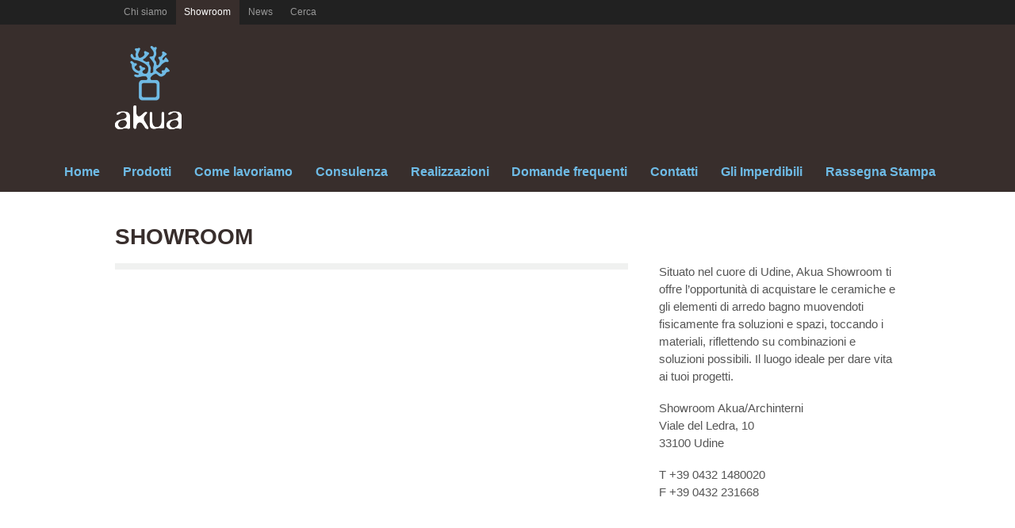

--- FILE ---
content_type: text/html; charset=UTF-8
request_url: https://www.akuaonline.com/showroom/
body_size: 5948
content:
<!DOCTYPE html>
<html lang="en-US">
<head>
<meta charset="UTF-8" />
<title>Showroom | Akua</title>
<meta http-equiv="Content-Type" content="text/html; charset=UTF-8" />
<link rel="pingback" href="https://www.akuaonline.com/xmlrpc.php" />

<!-- All in One SEO Pack 2.3.8 by Michael Torbert of Semper Fi Web Design[68,90] -->
<meta name="description" itemprop="description" content="Showroom Akua/Archinterni Viale del Ledra, 10 33100 Udine T +39 0432 1480020 F +39 0432 231668" />

<link rel="canonical" href="https://www.akuaonline.com/showroom/" />
<!-- /all in one seo pack -->
<link rel="alternate" type="application/rss+xml" title="Akua &raquo; Feed" href="https://www.akuaonline.com/feed/" />
<link rel="alternate" type="application/rss+xml" title="Akua &raquo; Comments Feed" href="https://www.akuaonline.com/comments/feed/" />
<link rel="alternate" type="application/rss+xml" title="Akua &raquo; Showroom Comments Feed" href="https://www.akuaonline.com/showroom/feed/" />
<link rel='stylesheet' id='cookielawinfo-style-css'  href='https://www.akuaonline.com/wp-content/plugins/cookie-law-info/css/cli-style.css?ver=3.8.41' type='text/css' media='all' />
<link rel='stylesheet' id='flexslider-css'  href='https://www.akuaonline.com/wp-content/themes/canvas-child/css/flexslider.css?ver=3.8.41' type='text/css' media='all' />
<link rel='stylesheet' id='dearpdf-style-css'  href='https://www.akuaonline.com/wp-content/plugins/dearpdf-lite/assets/css/dearpdf.min.css?ver=2.0.38' type='text/css' media='all' />
<link rel='stylesheet' id='theme-stylesheet-css'  href='https://www.akuaonline.com/wp-content/themes/canvas-child/style.css?ver=5.2.0' type='text/css' media='all' />
<link rel='stylesheet' id='woo-layout-css'  href='https://www.akuaonline.com/wp-content/themes/canvas/css/layout.css?ver=3.8.41' type='text/css' media='all' />
<link rel='stylesheet' id='sccss_style-css'  href='https://www.akuaonline.com?sccss=1&#038;ver=3.8.41' type='text/css' media='all' />
<!--[if lt IE 9]>
<link href="https://www.akuaonline.com/wp-content/themes/canvas/css/non-responsive.css" rel="stylesheet" type="text/css" />
<style type="text/css">.col-full, #wrapper { width: 990px; max-width: 990px; } #inner-wrapper { padding: 0; } body.full-width #header, #nav-container, body.full-width #content, body.full-width #footer-widgets, body.full-width #footer { padding-left: 0; padding-right: 0; } body.fixed-mobile #top, body.fixed-mobile #header-container, body.fixed-mobile #footer-container, body.fixed-mobile #nav-container, body.fixed-mobile #footer-widgets-container { min-width: 990px; padding: 0 1em; } body.full-width #content { width: auto; padding: 0 1em;}</style>
<![endif]-->
<script type='text/javascript' src='https://www.akuaonline.com/wp-includes/js/comment-reply.min.js?ver=3.8.41'></script>
<script type='text/javascript' src='https://www.akuaonline.com/wp-includes/js/jquery/jquery.js?ver=1.10.2'></script>
<script type='text/javascript' src='https://www.akuaonline.com/wp-includes/js/jquery/jquery-migrate.min.js?ver=1.2.1'></script>
<script type='text/javascript' src='https://www.akuaonline.com/wp-content/plugins/cookie-law-info/js/cookielawinfo.js?ver=3.8.41'></script>
<script type='text/javascript' src='https://www.akuaonline.com/wp-content/themes/canvas/includes/js/third-party.js?ver=3.8.41'></script>
<script type='text/javascript' src='https://www.akuaonline.com/wp-content/themes/canvas-child/includes/js/child-general.js?ver=3.8.41'></script>
<script type='text/javascript' src='https://www.akuaonline.com/wp-content/themes/canvas/includes/js/modernizr.js?ver=2.6.2'></script>
<script type='text/javascript' src='https://www.akuaonline.com/wp-content/themes/canvas/includes/js/jquery.flexslider.min.js?ver=3.8.41'></script>

<!-- Adjust the website width -->
<style type="text/css">
	.col-full, #wrapper { max-width: 990px !important; }
</style>

<link rel="EditURI" type="application/rsd+xml" title="RSD" href="https://www.akuaonline.com/xmlrpc.php?rsd" />
<link rel="wlwmanifest" type="application/wlwmanifest+xml" href="https://www.akuaonline.com/wp-includes/wlwmanifest.xml" /> 
<link rel='prev' title='Chi siamo' href='https://www.akuaonline.com/chi-siamo/' />
<link rel='next' title='Contatti' href='https://www.akuaonline.com/contact/' />
<meta name="generator" content="WordPress 3.8.41" />
<link rel='shortlink' href='https://www.akuaonline.com/?p=7' />
<script>
	function expand(param) {
		param.style.display = (param.style.display == "none") ? "block" : "none";
	}
	function read_toggle(id, more, less) {
		el = document.getElementById("readlink" + id);
		el.innerHTML = (el.innerHTML == more) ? less : more;
		expand(document.getElementById("read" + id));
	}
	</script><script type="text/javascript" charset="utf-8"> 
  jQuery(window).load(function() { 
       jQuery('.flexslider').flexslider({
		 animation: "slide",
		 prevText: "<span class=\"icon-angle-left\"></span>",
		 nextText: "<span class=\"icon-angle-right\"></span>"
		 //controlNav: "thumbnails",
		 //itemMargin: 10
  	   });
  });
  
</script>
<!-- Theme version -->
<meta name="generator" content="AKUA 1.0.0" />
<meta name="generator" content="Canvas 5.5.1" />
<meta name="generator" content="WooFramework 5.5.5" />

<!-- Custom CSS Styling -->
<style type="text/css">
#logo .site-title, #logo .site-description { display:none; }
body {background-color:#FFFFFF;background-repeat:no-repeat;background-position:top left;background-attachment:scroll;border-top:0px solid #000000;}
hr, .entry img, img.thumbnail, .entry .wp-caption, #footer-widgets, #comments, #comments .comment.thread-even, #comments ul.children li, .entry h1{border-color:#29a4e5}
a:link, a:visited, #loopedSlider a.flex-prev:hover, #loopedSlider a.flex-next:hover {color:#6ebbe6} .quantity .plus, .quantity .minus {background-color: #6ebbe6;}
a:hover, .post-more a:hover, .post-meta a:hover, .post p.tags a:hover {color:#29a4e5}
body #wrapper #content .button, body #wrapper #content .button:visited, body #wrapper #content .reply a, body #wrapper #content #respond .form-submit input#submit, input[type=submit], #navigation ul.cart .button {border: none; background:#6ebbe6}
body #wrapper #content .button:hover, body #wrapper #content .reply a:hover, body #wrapper #content #respond .form-submit input#submit:hover, input[type=submit]:hover, #navigation ul.cart .button:hover {border: none; background:#29a4e5}
#header {background-repeat:no-repeat;background-position:left top;margin-top:0px;margin-bottom:0px;padding-top:40px;padding-bottom:40px;border:0px solid ;}
#logo .site-title a {font:bold 40px/1em "Helvetica Neue", Helvetica, sans-serif;color:#222222;}
#logo .site-description {font:300 13px/1em "Helvetica Neue", Helvetica, sans-serif;color:#999999;}
#header-container{background-color:#382e2c;}#nav-container{background:#382e2c;}#nav-container{border-top:0px solid #dbdbdb;border-bottom:0px solid #dbdbdb;border-left:none;border-right:none;}#nav-container #navigation ul#main-nav > li:first-child{border-left: 0px solid #dbdbdb;}#footer-widgets-container{background-color:#382e2c}#footer-widgets{border:none;}#footer-container{background-color:#382e2c}#footer-container{border-top:0px solid #dbdbdb;}#footer {border-width: 0 !important;}
body, p { font:300 14px/1.5em "Helvetica Neue", Helvetica, sans-serif;color:#555555; }
h1 { font:bold 28px/1.2em "Helvetica Neue", Helvetica, sans-serif;color:#382e2c; }h2 { font:bold 24px/1.2em "Helvetica Neue", Helvetica, sans-serif;color:#382e2c; }h3 { font:bold 20px/1.2em "Helvetica Neue", Helvetica, sans-serif;color:#382e2c; }h4 { font:bold 16px/1.2em "Helvetica Neue", Helvetica, sans-serif;color:#382e2c; }h5 { font:bold 14px/1.2em "Helvetica Neue", Helvetica, sans-serif;color:#382e2c; }h6 { font:bold 12px/1.2em "Helvetica Neue", Helvetica, sans-serif;color:#382e2c; }
.page-title, .post .title, .page .title {font:bold 28px/1.1em "Helvetica Neue", Helvetica, sans-serif;color:#222222;}
.post .title a:link, .post .title a:visited, .page .title a:link, .page .title a:visited {color:#222222}
.post-meta { font:300 12px/1.5em "Helvetica Neue", Helvetica, sans-serif;color:#999999; }
.entry, .entry p{ font:300 15px/1.5em "Helvetica Neue", Helvetica, sans-serif;color:#555555; }
.post-more {font:300 13px/1.5em "Helvetica Neue", Helvetica, sans-serif;color:;border-top:0px solid #e6e6e6;border-bottom:0px solid #e6e6e6;}
#post-author, #connect {border-top:1px solid #e6e6e6;border-bottom:1px solid #e6e6e6;border-left:1px solid #e6e6e6;border-right:1px solid #e6e6e6;border-radius:5px;-moz-border-radius:5px;-webkit-border-radius:5px;background-color:#fafafa}
.nav-entries a, .woo-pagination { font:300 13px/1em "Helvetica Neue", Helvetica, sans-serif;color:#888; }
.woo-pagination a, .woo-pagination a:hover {color:#888!important}
.widget h3 {font:bold 14px/1.2em "Helvetica Neue", Helvetica, sans-serif;color:#555555;border-bottom:1px solid #e6e6e6;}
.widget_recent_comments li, #twitter li { border-color: #e6e6e6;}
.widget p, .widget .textwidget { font:300 13px/1.5em "Helvetica Neue", Helvetica, sans-serif;color:#555555; }
.widget {font:300 13px/1.5em "Helvetica Neue", Helvetica, sans-serif;color:#555555;border-radius:0px;-moz-border-radius:0px;-webkit-border-radius:0px;}
#tabs .inside li a, .widget_woodojo_tabs .tabbable .tab-pane li a { font:bold 12px/1.5em "Helvetica Neue", Helvetica, sans-serif;color:#555555; }
#tabs .inside li span.meta, .widget_woodojo_tabs .tabbable .tab-pane li span.meta { font:300 11px/1.5em "Helvetica Neue", Helvetica, sans-serif;color:#999999; }
#tabs ul.wooTabs li a, .widget_woodojo_tabs .tabbable .nav-tabs li a { font:300 11px/2em "Helvetica Neue", Helvetica, sans-serif;color:#999999; }
@media only screen and (min-width:768px) {
ul.nav li a, #navigation ul.rss a, #navigation .cart-contents, #navigation ul.rss, #navigation ul.cart .cart_list a{ font:bold 16px/1.2em "Helvetica Neue", Helvetica, sans-serif;color:#6ebbe6; } #navigation ul.rss li a:before { color:#6ebbe6;}
#navigation ul.nav > li a:hover, #navigation ul.nav > li:hover a, #navigation ul.nav li ul li a, #navigation ul.cart > li:hover > a, #navigation ul.cart > li > ul > div, #navigation ul.cart > li > ul > div p, #navigation ul.cart > li > ul span, #navigation ul.cart .cart_list a, #navigation ul.nav li.current_page_item a, #navigation ul.nav li.current_page_parent a, #navigation ul.nav li.current-menu-ancestor a, #navigation ul.nav li.current-cat a, #navigation ul.nav li.current-menu-item a { color:#ffffff!important; }
#navigation ul.nav > li a:hover, #navigation ul.nav > li:hover, #navigation ul.nav li ul, #navigation ul.cart > li:hover, #navigation ul.cart > li > ul > div, #navigation ul.nav li.current_page_item a, #navigation ul.nav li.current_page_parent a, #navigation ul.nav li.current-menu-ancestor a, #navigation ul.nav li.current-cat a, #navigation ul.nav li.current-menu-item a{background-color:#382e2c!important}
#navigation ul.nav li ul, #navigation ul.cart > li > ul > div  { border: 0px solid #dbdbdb; }
#navigation ul.nav > li > ul  { left: 0; }
#navigation ul.nav > li  { border-right: 0px solid #dbdbdb; }#navigation ul.nav > li > ul  { left: 0; }
#navigation  { box-shadow: none; -moz-box-shadow: none; -webkit-box-shadow: none; }#navigation ul li:first-child, #navigation ul li:first-child a { border-radius:0px 0 0 0px; -moz-border-radius:0px 0 0 0px; -webkit-border-radius:0px 0 0 0px; }
#navigation {background:#382e2c;border-top:0px solid #dbdbdb;border-bottom:0px solid #dbdbdb;border-left:0px solid #dbdbdb;border-right:0px solid #dbdbdb;border-radius:0px; -moz-border-radius:0px; -webkit-border-radius:0px;}
#top, #top ul.nav li ul li a:hover { background:#212121;}
#top ul.nav li a:hover, #top ul.nav li.current_page_item a, #top ul.nav li.current_page_parent a,#top ul.nav li.current-menu-ancestor a,#top ul.nav li.current-cat a,#top ul.nav li.current-menu-item a,#top ul.nav li.sfHover, #top ul.nav li ul, #top ul.nav > li:hover a, #top ul.nav li ul li a { color:#ffffff!important;}
#top ul.nav li a:hover, #top ul.nav li.current_page_item a, #top ul.nav li.current_page_parent a,#top ul.nav li.current-menu-ancestor a,#top ul.nav li.current-cat a,#top ul.nav li.current-menu-item a,#top ul.nav li.sfHover, #top ul.nav li ul, #top ul.nav > li:hover { background:#382e2c;}
#top ul.nav li a { font:300 12px/1.6em "Helvetica Neue", Helvetica, sans-serif;color:#999999; }
#top ul.nav li.parent > a:after { border-top-color:#999999;}
}
#footer, #footer p { font:300 13px/1.4em "Helvetica Neue", Helvetica, sans-serif;color:#999999; }
#footer {border-top:0px solid #dbdbdb;border-bottom:0px solid ;border-left:0px solid ;border-right:0px solid ;border-radius:0px; -moz-border-radius:0px; -webkit-border-radius:0px;}
.magazine #loopedSlider .content h2.title a { font:bold 24px/1em Arial, sans-serif;color:#ffffff; }
.magazine #loopedSlider .content .excerpt p { font:300 13px/1.5em Arial, sans-serif;color:#cccccc; }
.magazine .block .post .title, .magazine .block .post .title a { font:bold 18px/1.2em "Helvetica Neue", Helvetica, sans-serif;color:#222222; }
#loopedSlider.business-slider .content h2 { font:bold 24px/1em Arial, sans-serif;color:#ffffff; }
#loopedSlider.business-slider .content h2.title a { font:bold 24px/1em Arial, sans-serif;color:#ffffff; }
#wrapper #loopedSlider.business-slider .content p { font:300 13px/1.5em Arial, sans-serif;color:#cccccc; }
.archive_header { font:bold 18px/1em Arial, sans-serif;color:#222222; }
.archive_header {border-bottom:1px solid #e6e6e6;}
</style>

<!-- Custom Favicon -->
<link rel="shortcut icon" href="https://www.akuaonline.com/wp-content/uploads/2013/10/akua.ico"/>

<!-- Woo Shortcodes CSS -->
<link href="https://www.akuaonline.com/wp-content/themes/canvas/functions/css/shortcodes.css" rel="stylesheet" type="text/css" />

<!-- Custom Stylesheet -->
<link href="https://www.akuaonline.com/wp-content/themes/canvas/custom.css" rel="stylesheet" type="text/css" />

<!-- Always force latest IE rendering engine (even in intranet) & Chrome Frame -->
<meta http-equiv="X-UA-Compatible" content="IE=edge,chrome=1" />

<!--  Mobile viewport scale -->
<meta content="initial-scale=1.0, maximum-scale=1.0, user-scalable=yes" name="viewport"/>
<script data-cfasync="false"> var dearPdfLocation = "https://www.akuaonline.com/wp-content/plugins/dearpdf-lite/assets/"; var dearpdfWPGlobal = [];</script><style type="text/css">

*[id^='readlink'] {
 font-weight: bold;
 color: #6ebbe6;
 background: #ffffff;
 padding: 0px;
 border-bottom: 0px solid #382e2c;
 -webkit-box-shadow: none !important;
 box-shadow: none !important;
 -webkit-transition: none !important;
}

*[id^='readlink']:hover {
 font-weight: bold;
 color: #6ebbe6;
 padding: 0px;
 border-bottom: 0px solid #382e2c;
}

*[id^='readlink']:focus {
 outline: none;
 color: #6ebbe6;
}

</style>
	<!-- Woo Slider Setup -->
	<script type="text/javascript">
	jQuery(window).load(function() {
		var args = {};
		args.useCSS = false;
		args.animation = 'fade';
				
		args.slideshow = true;
				
		args.slideshowSpeed = 4000;		
		args.animationSpeed = 600;		
		args.controlNav = true;
				
		args.pauseOnHover = false;		
		args.smoothHeight = true;		args.manualControls = '.pagination-wrap .flex-control-nav > li';
		args.start = function ( slider ) {
			slider.next( '.slider-pagination' ).fadeIn();
		}
		args.prevText = '<span class="icon-angle-left"></span>';
		args.nextText = '<span class="icon-angle-right"></span>';

		jQuery( '.woo-slideshow' ).each( function ( i ) {
			jQuery( this ).flexslider( args );
		});
	});
	</script>
	<!-- /Woo Slider Setup -->
	</head>
<body class="page page-id-7 page-template-default chrome alt-style-default one-col width-990 one-col-990 full-width full-header full-footer full-slider">
	<div id="top">
		<div class="col-full">
			<h3 class="top-menu">top</h3><ul id="top-nav" class="nav top-navigation fl"><li id="menu-item-4" class="menu-item menu-item-type-post_type menu-item-object-page menu-item-4"><a href="https://www.akuaonline.com/chi-siamo/">Chi siamo</a></li>
<li id="menu-item-26" class="menu-item menu-item-type-post_type menu-item-object-page current-menu-item page_item page-item-7 current_page_item menu-item-26"><a href="https://www.akuaonline.com/showroom/">Showroom</a></li>
<li id="menu-item-781" class="menu-item menu-item-type-post_type menu-item-object-page menu-item-781"><a href="https://www.akuaonline.com/news/">News</a></li>
<li id="menu-item-157" class="menu-item menu-item-type-post_type menu-item-object-page menu-item-157"><a href="https://www.akuaonline.com/search/">Cerca</a></li>
</ul>			
		</div>
	</div><!-- /#top -->
<div id="wrapper">

	<div id="inner-wrapper">

	    <!--#header-container-->
    <div id="header-container">
<h3 class="nav-toggle icon"><a href="#navigation">Navigation</a></h3>

	<header id="header" class="col-full">

		<div id="logo">
<a href="https://www.akuaonline.com/" title="Complementi d&#039;arredo per il bagno"><img src="https://www.akuaonline.com/wp-content/uploads/2013/10/akua-logo.png" alt="Akua" /></a>
<span class="site-title"><a href="https://www.akuaonline.com/">Akua</a></span>
<span class="site-description">Complementi d&#039;arredo per il bagno</span>
</div>

	</header>
	    </div><!--/#header-container-->
    <!--#nav-container-->
    <div id="nav-container">
<nav id="navigation" class="col-full" role="navigation">

	<section class="menus">

		<a href="https://www.akuaonline.com" class="nav-home"><span>Home</span></a>

	<h3>main</h3><ul id="main-nav" class="nav fl"><li id="menu-item-27" class="menu-item menu-item-type-post_type menu-item-object-page menu-item-27"><a href="https://www.akuaonline.com/">Home</a></li>
<li id="menu-item-37" class="menu-item menu-item-type-post_type menu-item-object-page menu-item-37"><a href="https://www.akuaonline.com/prodotti/">Prodotti</a></li>
<li id="menu-item-29" class="menu-item menu-item-type-post_type menu-item-object-page menu-item-29"><a href="https://www.akuaonline.com/process/">Come lavoriamo</a></li>
<li id="menu-item-30" class="menu-item menu-item-type-post_type menu-item-object-page menu-item-30"><a href="https://www.akuaonline.com/services/">Consulenza</a></li>
<li id="menu-item-706" class="menu-item menu-item-type-post_type menu-item-object-page menu-item-706"><a href="https://www.akuaonline.com/realizzazioni/">Realizzazioni</a></li>
<li id="menu-item-28" class="menu-item menu-item-type-post_type menu-item-object-page menu-item-28"><a href="https://www.akuaonline.com/faq/">Domande frequenti</a></li>
<li id="menu-item-31" class="menu-item menu-item-type-post_type menu-item-object-page menu-item-31"><a href="https://www.akuaonline.com/contact/">Contatti</a></li>
<li id="menu-item-990" class="menu-item menu-item-type-post_type menu-item-object-page menu-item-990"><a href="https://www.akuaonline.com/gli-imperdibili/">Gli Imperdibili</a></li>
<li id="menu-item-2566" class="menu-item menu-item-type-post_type menu-item-object-page menu-item-2566"><a href="https://www.akuaonline.com/rassegna-stampa/">Rassegna Stampa</a></li>
</ul>
	</section><!-- /.menus -->

	<a href="#top" class="nav-close"><span>Return to Content</span></a>

</nav>
    </div><!--/#nav-container-->
       
    <!-- #content Starts -->
	    <div id="content" class="col-full">
    
    	<div id="main-sidebar-container">    

            <!-- #main Starts -->
                        <section id="main">                     
<article class="post-7 page type-page status-publish hentry">
	<header>
		<h1 class="title">Showroom</h1>	</header>

	<section class="entry">
	    	              
    	              
    	              
    	              
    	              
    	              
    	              
    	              
    	              
    	              
    <p><div class="threecol-two"><div class="flexslider slider-md"> 
		     <img src="" alt="" class="slider-brand-logo" />
	      <ul class="slides"><li data-thumb="https://www.akuaonline.com/wp-content/uploads/2014/01/akua-slideshow-1-150x150.jpg"><img width="1024" height="679" src="https://www.akuaonline.com/wp-content/uploads/2014/01/akua-slideshow-1.jpg" class="attachment-large wp-post-image" alt="akua-slideshow-1" /><div class="content">
			<div class="excerpt"></div>
		</div>
	</li><li data-thumb="https://www.akuaonline.com/wp-content/uploads/2014/01/akua-slideshow-2-150x150.jpg"><img width="1024" height="679" src="https://www.akuaonline.com/wp-content/uploads/2014/01/akua-slideshow-2.jpg" class="attachment-large wp-post-image" alt="akua-slideshow-2" /><div class="content">
			<div class="excerpt"></div>
		</div>
	</li><li data-thumb="https://www.akuaonline.com/wp-content/uploads/2014/01/akua-slideshow-3-150x150.jpg"><img width="1024" height="679" src="https://www.akuaonline.com/wp-content/uploads/2014/01/akua-slideshow-3.jpg" class="attachment-large wp-post-image" alt="akua-slideshow-3" /><div class="content">
			<div class="excerpt"></div>
		</div>
	</li><li data-thumb="https://www.akuaonline.com/wp-content/uploads/2014/01/akua-slideshow-4-150x150.jpg"><img width="1024" height="679" src="https://www.akuaonline.com/wp-content/uploads/2014/01/akua-slideshow-4.jpg" class="attachment-large wp-post-image" alt="akua-slideshow-4" /><div class="content">
			<div class="excerpt"></div>
		</div>
	</li><li data-thumb="https://www.akuaonline.com/wp-content/uploads/2014/01/akua-slideshow-5-150x150.jpg"><img width="1024" height="679" src="https://www.akuaonline.com/wp-content/uploads/2014/01/akua-slideshow-5.jpg" class="attachment-large wp-post-image" alt="akua-slideshow-5" /><div class="content">
			<div class="excerpt"></div>
		</div>
	</li><li data-thumb="https://www.akuaonline.com/wp-content/uploads/2014/01/akua-slideshow-6-150x150.jpg"><img width="1024" height="679" src="https://www.akuaonline.com/wp-content/uploads/2014/01/akua-slideshow-6.jpg" class="attachment-large wp-post-image" alt="akua-slideshow-6" /><div class="content">
			<div class="excerpt"></div>
		</div>
	</li><li data-thumb="https://www.akuaonline.com/wp-content/uploads/2014/01/akua-slideshow-7-150x150.jpg"><img width="1024" height="679" src="https://www.akuaonline.com/wp-content/uploads/2014/01/akua-slideshow-7.jpg" class="attachment-large wp-post-image" alt="akua-slideshow-7" /><div class="content">
			<div class="excerpt"></div>
		</div>
	</li><li data-thumb="https://www.akuaonline.com/wp-content/uploads/2014/01/akua-slideshow-8-150x150.jpg"><img width="1024" height="679" src="https://www.akuaonline.com/wp-content/uploads/2014/01/akua-slideshow-8.jpg" class="attachment-large wp-post-image" alt="akua-slideshow-8" /><div class="content">
			<div class="excerpt"></div>
		</div>
	</li><li data-thumb="https://www.akuaonline.com/wp-content/uploads/2014/01/akua-slideshow-9-150x150.jpg"><img width="1024" height="679" src="https://www.akuaonline.com/wp-content/uploads/2014/01/akua-slideshow-9.jpg" class="attachment-large wp-post-image" alt="akua-slideshow-9" /><div class="content">
			<div class="excerpt"></div>
		</div>
	</li><li data-thumb="https://www.akuaonline.com/wp-content/uploads/2014/01/akua-slideshow-10-150x150.jpg"><img width="1024" height="679" src="https://www.akuaonline.com/wp-content/uploads/2014/01/akua-slideshow-10.jpg" class="attachment-large wp-post-image" alt="akua-slideshow-10" /><div class="content">
			<div class="excerpt"></div>
		</div>
	</li></ul> 
    </div></div> <div class="threecol-one last">
<p>Situato nel cuore di Udine, Akua Showroom ti offre l’opportunità di acquistare le ceramiche e gli elementi di arredo bagno muovendoti fisicamente fra soluzioni e spazi, toccando i materiali, riflettendo su combinazioni e soluzioni possibili. Il luogo ideale per dare vita ai tuoi progetti.</p>
<p>Showroom Akua/Archinterni<br />
Viale del Ledra, 10<br />
33100 Udine</p>
<p>T +39 0432 1480020<br />
F +39 0432 231668</p>
</div></p>
	</section><!-- /.entry -->
	<div class="fix"></div>
</article><!-- /.post -->
     
            </section><!-- /#main -->
                
            
		</div><!-- /#main-sidebar-container -->         

		
    </div><!-- /#content -->
	
    <!--#footer-widgets-container-->
    <div id="footer-widgets-container">
<section id="footer-widgets" class="col-full col-4">
				<div class="block footer-widget-1">
    	<div id="nav_menu-3" class="widget widget_nav_menu"><div class="menu-footer-container"><ul id="menu-footer" class="menu"><li id="menu-item-98" class="menu-item menu-item-type-post_type menu-item-object-page menu-item-98"><a href="https://www.akuaonline.com/">Home</a></li>
<li id="menu-item-100" class="menu-item menu-item-type-post_type menu-item-object-page menu-item-100"><a href="https://www.akuaonline.com/faq/">Domande frequenti</a></li>
<li id="menu-item-99" class="menu-item menu-item-type-post_type menu-item-object-page menu-item-99"><a href="https://www.akuaonline.com/news/">News</a></li>
<li id="menu-item-101" class="menu-item menu-item-type-post_type menu-item-object-page current-menu-item page_item page-item-7 current_page_item menu-item-101"><a href="https://www.akuaonline.com/showroom/">Showroom</a></li>
<li id="menu-item-107" class="menu-item menu-item-type-post_type menu-item-object-page menu-item-107"><a href="https://www.akuaonline.com/sitemap/">Sitemap</a></li>
<li id="menu-item-104" class="menu-item menu-item-type-post_type menu-item-object-page menu-item-104"><a href="https://www.akuaonline.com/search/">Cerca</a></li>
<li id="menu-item-103" class="menu-item menu-item-type-post_type menu-item-object-page menu-item-103"><a href="https://www.akuaonline.com/contact/">Contatti</a></li>
</ul></div></div>	</div>
        				<div class="block footer-widget-2">
    	<div id="text-3" class="widget widget_text">			<div class="textwidget">Akua è partner di <a href="http://www.archinterni.com/" class="footer-logo logo-archinterni">archinterni</a></div>
		</div>	</div>
        								<div class="fix"></div>
</section><!--/#footer-widgets-->
	</div><!--/#footer_widgets_container_end-->
    <!--#footer_container_start-->
    <div id="footer-container">
	<footer id="footer" class="col-full">

		
		<div id="copyright" class="col-left">
			<p>&copy; 2026 akua -  | p.iva IT02724920307</p>
		</div>

		<div id="credit" class="col-right">
			<p><p>Credits: <a href="http://www.mumble.design" target="_blank">Mumble Design</a></p></p>		</div>

	</footer>

	    </div><!--/#footer_container_end-->

	</div><!-- /#inner-wrapper -->

</div><!-- /#wrapper -->

<div class="fix"></div><!--/.fix-->

		
		<script type="text/javascript">
			//<![CDATA[
			jQuery(document).ready(function() {
				
				// Edit 09/05: remove globals and package into Object Literal, and removed the debug function
				cli_show_cookiebar({
					html: '<div id="cookie-law-info-bar"><span>Utilizziamo i cookie per migliorare la vostra esperienza sul nostro sito. Navigando questo sito, l\'utente accetta di utilizzare i cookie.<a href=\"#\" id=\"cookie_action_close_header\"  class=\"medium cli-plugin-button cli-plugin-main-button\" >Accetta</a> <a href=\"https://www.akuaonline.com/cookies-info/\" id=\"CONSTANT_OPEN_URL\" target=\"_new\"  class=\"cli-plugin-main-link\"  >Più Informazioni</a></span></div><div id="cookie-law-info-again"><span id="cookie_hdr_showagain">Cookies Policy</span></div>',
					settings: '{"animate_speed_hide":"500","animate_speed_show":"500","background":"#fff","border":"#444","border_on":true,"button_1_button_colour":"#000","button_1_button_hover":"#000000","button_1_link_colour":"#fff","button_1_as_button":true,"button_2_button_colour":"#333","button_2_button_hover":"#292929","button_2_link_colour":"#444","button_2_as_button":false,"font_family":"inherit","notify_animate_hide":true,"notify_animate_show":false,"notify_div_id":"#cookie-law-info-bar","notify_position_horizontal":"right","notify_position_vertical":"bottom","showagain_tab":true,"showagain_background":"#fff","showagain_border":"#000","showagain_div_id":"#cookie-law-info-again","showagain_x_position":"100px","text":"#000","show_once_yn":false,"show_once":"10000"}'
				});
				
			});
			//]]>
		</script>
		
		<script type='text/javascript' src='https://www.akuaonline.com/wp-content/plugins/dearpdf-lite/assets/js/dearpdf-lite.min.js?ver=2.0.38'></script>
<script>
  (function(i,s,o,g,r,a,m){i['GoogleAnalyticsObject']=r;i[r]=i[r]||function(){
  (i[r].q=i[r].q||[]).push(arguments)},i[r].l=1*new Date();a=s.createElement(o),
  m=s.getElementsByTagName(o)[0];a.async=1;a.src=g;m.parentNode.insertBefore(a,m)
  })(window,document,'script','//www.google-analytics.com/analytics.js','ga');

  ga('create', 'UA-6227251-36', 'akuaonline.com');
  ga('send', 'pageview');

</script>
</body>
</html>

--- FILE ---
content_type: text/css
request_url: https://www.akuaonline.com/wp-content/themes/canvas-child/css/flexslider.css?ver=3.8.41
body_size: 1077
content:
/*
 * jQuery FlexSlider v2.0
 * http://www.woothemes.com/flexslider/
 *
 * Copyright 2012 WooThemes
 * Free to use under the GPLv2 license.
 * http://www.gnu.org/licenses/gpl-2.0.html
 *
 * Contributing author: Tyler Smith (@mbmufffin)
 */

 
/* Browser Resets */
.flex-container a:active,
.flexslider a:active,
.flex-container a:focus,
.flexslider a:focus  {outline: none;}
.slides,
.flex-control-nav,
.flex-direction-nav {margin: 0; padding: 0; list-style: none;} 

/* FlexSlider Necessary Styles
*********************************/ 
.flexslider {margin: 0; padding: 0;}
.flexslider .slides > li {display: none; -webkit-backface-visibility: hidden;} /* Hide the slides before the JS is loaded. Avoids image jumping */
.flexslider .slides img {width: 100%; display: block;}
.flex-pauseplay span {text-transform: capitalize;}

/* Clearfix for the .slides element */
.slides:after {content: "."; display: block; clear: both; visibility: hidden; line-height: 0; height: 0;} 
html[xmlns] .slides {display: block;} 
* html .slides {height: 1%;}

/* No JavaScript Fallback */
/* If you are not using another script, such as Modernizr, make sure you
 * include js that eliminates this class on page load */
.no-js .slides > li:first-child {display: block;}


/* FlexSlider Default Theme
*********************************/
.slider-md .slides,
.slider-md ul,
.slider-md ol {margin:0!important;padding:0!important;}
.slider-md .flex-direction-nav li {list-style-type: none!important;}
.flexslider {margin: 0 0 60px; background: #fff; border: 4px solid #f0f1f0; position: relative; zoom: 1;}
.flex-viewport {max-height: 2000px; -webkit-transition: all 1s ease; -moz-transition: all 1s ease; transition: all 1s ease;}
.loading .flex-viewport {max-height: 300px;}
.flexslider .slides {zoom: 1;}

.carousel li {margin-right: 5px}


/* Direction Nav */
.slider-md .flex-direction-nav {*height: 0;}
.slider-md .flex-direction-nav a { z-index: 10; cursor: pointer; opacity: 0; -webkit-transition: all .3s ease;}
/*.slider-md .flex-direction-nav .flex-next {background-position: 100% 0; right: -36px; }
.slider-md .flex-direction-nav .flex-prev {left: -36px;}*/
.slider-md a.flex-prev span, .slider-md a.flex-next span {
    border: 2px solid;
    border-radius: 99px;
    font-size: 28px;
    height: 28px;
    position: absolute;
    text-align: center;
    top: 45%;
    width: 25px;
	text-decoration: none;
}
.slider-md a.flex-prev span {
    padding-right: 2px;
    left: 3%;
}
.slider-md a.flex-next span {
    padding-left: 2px;
    right: 3%;
}
.flexslider:hover .flex-next {opacity: 0.8; right: 5px;}
.flexslider:hover .flex-prev {opacity: 0.8; left: 5px;}
.flexslider:hover .flex-next:hover, .flexslider:hover .flex-prev:hover {opacity: 1;}
.flex-direction-nav .flex-disabled {opacity: .3!important; filter:alpha(opacity=30); cursor: default;}



/* Control Nav */
.slider-md .flex-control-nav {width: 100%; position: absolute; bottom: -40px; text-align: center;}
.slider-md .flex-control-nav li {margin: 0 6px; display: inline-block; zoom: 1; *display: inline;}
.slider-md .flex-control-paging li a {width: 6px; height: 6px; display: block; background: #fff; cursor: pointer; text-indent: -9999px;border: 2px solid; -webkit-border-radius: 99px; -moz-border-radius: 99px; -o-border-radius: 99px; border-radius: 99px; color:#999;}
.slider-md .flex-control-paging li a:hover { background: #666; color:#666; }
.slider-md .flex-control-paging li a.flex-active { background: #999; color:#999; cursor: default; }

@media screen and (max-width: 860px) {
  .flex-direction-nav .flex-prev {opacity: 1; left: 0;}
  .flex-direction-nav .flex-next {opacity: 1; right: 0;}
}

--- FILE ---
content_type: text/css
request_url: https://www.akuaonline.com/wp-content/themes/canvas-child/style.css?ver=5.2.0
body_size: 1242
content:
/*
 Theme Name:     AKUA
 Description:    Canvas Child Theme for AKUA
 Author:         Luca Boškin
 Template:       canvas
 Version:        1.0.0
*/

@import url("../canvas/style.css");

/* =Theme customization starts here
-------------------------------------------------------------- */


/*-------------------------------------------------------------------------------------------*/
/* 0. TYPOGRAPHY */
/*-------------------------------------------------------------------------------------------*/

/*body {
	-webkit-font-smoothing: antialiased; text-rendering: optimizeLegibility; 
}*/

h1, h2, h3, h4, h5, h6 {
	text-transform: uppercase;
}

.page-title, .post .title, .page .title {
	color: #382e2c!important;
}

.subtitle {
	color: #9a7e79; /*lightbrown*/
	display: block;
}

/*-------------------------------------------------------------------------------------------*/
/* 0. LAYOUT */
/*-------------------------------------------------------------------------------------------*/



.entry img, img.thumbnail,
#portfolio .group.portfolio-img img,
.slide img {
	padding:0;
	border:none;
	height:auto!important;
}

#portfolio .group.portfolio-img {
    display: block;
    float: left;
    margin: 0 10px;
}

#portfolio a.thumb:hover {
    text-decoration: none;
    background: none;
}	

.footer-logo {
	background: url("images/footer-logo-stack.png") no-repeat scroll left top;
	display: block;
    text-indent: 100%;
    white-space: nowrap;
    overflow: hidden;
    display: block;
	margin-top: .5em;
}

.logo-akua {
	width: 54px;
	height: 66px;
	background-position: left -22px;
}

.logo-archinterni {
	width: 150px;
	height: 22px;
	background-position: left top;
}

.info-md {
	margin: 3em 0 1.5em;
	padding-top: 3em;
	border-top: 1px solid #ccc;
}

.info-md img {
 width:54px;
 display: block;
 float: left;
 margin: -25px 20px 0 0;
}

.welcome-md {
	text-align: center;
}

.welcome-md h1 {
	color: #cccccc;
	text-transform:lowercase;
	font-weight: 300;
	font-size: 48px;
}

/*-------------------------------------------------------------------------------------------*/
/* 0. SLIDERS */
/*-------------------------------------------------------------------------------------------*/


.slider-md .slides li {
	position: relative;
	
}

.slider-md .content {
    background: none repeat scroll 0 0 rgba(0, 0, 0, 0.5);
    bottom: 0;
    left: 0;
	margin:0;
    position: absolute;
    right: 0;
    top: inherit;
    width: 100%;
	color: #f0f1f0;
}

.slider-md .excerpt {
	padding: 0 .5em;
	font-size:.81em;
}

.slider-brand-logo {
	position: absolute;
	z-index: 10;
	background: none!important;
	top: 10px;
	left: 10px;
}



/*-------------------------------------------------------------------------------------------*/
/* 0. CUSTOM WIDGETS */
/*-------------------------------------------------------------------------------------------*/

#top .top-right-nav {
	float:right;
}

#top .top-right-nav ul {
	list-style-type: none;
}
#top .top-right-nav li {
	/*display: inline-block;*/
	margin-bottom:0;
}

#top .top-right-nav li a {
	display:block;
	padding: .5em 1em;
	font-size:12px;
}

#top .widget_qtranslate {
	width:80px;
	background: #212121 url("images/lang-dropdown.png") no-repeat scroll right 1px;
	overflow: hidden;

}

#top .top-right-nav select {
	width: 120px;	
	margin:0;
	padding: .5em 1em 0;
	border-radius:0;
	color: #999999;
	font-size: 12px;
	line-height:1.5em;
	border: none;
	overflow: hidden;
	background: transparent;
	-webkit-appearance: none;
	-moz-appearance: none;
	appearance: none;
	font-family:"Helvetica Neue",Helvetica,sans-serif;
	font-weight:300;

}

#navigation .top-right-nav li {
	padding: .5em 1em;
}

#navigation .widget h3 {
	border: none;
	color: #222222;
	font-size:1em;
	padding-left:0;
}

.widget_recent_thumb_entries ul {
	list-style-type: none;
}

.widget_recent_thumb_entries li {
	display: inline-block;
	margin-bottom: 1.5em;
}

.widget_recent_thumb_entries .attachment-thumbnail {
	margin-right: 1em;
	float: left;
}

.widget_recent_thumb_entries .post-date {
	display: block;
}

article .post-meta {display:none!important;}

#post-author {display:none!important;}
/*-------------------------------------------------------------------------------------------*/
/* 0. MEDIA QUERIES */
/*-------------------------------------------------------------------------------------------*/


@media only screen and (min-width: 768px) {
	#navigation .top-right-nav {
		display: none!important;
	}
}

#portfolio #port-tags .port-cat a {
padding:2px 4px;
margin: 0px -1px 0px -1px;

}





--- FILE ---
content_type: text/css;charset=UTF-8
request_url: https://www.akuaonline.com/?sccss=1&ver=3.8.41
body_size: 1112
content:
/* Enter Your Custom CSS Here */
article .post-meta {display:none!important;}

#post-author {display:none!important;}

/*.entry, .entry p {
    padding-top: 30px;
}*/

.post-more {display:none!important;}

#connect h3 {display:none!important;}

#connect .col-left {display:none!important;}


#main #connect .col-left {
    float: right!important;
}


#main #connect .col-right {
    float: left!important;
}

#main #connect h4 {
    display:none!important;
}

.post-entries {
    display:none!important;
}

ul.nav li a {
  padding: .5em 0.9em;
}

h3.imperdibili {
  text-transform: none;
  font-size: 30px;
  line-height: 32px;
  margin-bottom: 80px;
  margin-top: 30px;
}

h3.press-area-title {
  font-size: 30px;
  line-height: 30px;
}

h3.press-area-title2 {
  text-transform: none;
  font-size: 30px;
  line-height: 30px;
  display: inline-block;
}

h3.press-area-subtitle {
  text-transform: none;
  font-size: 30px;
  line-height: 0px;
  color: #73AED1;
}

h3.press-area-subtitle2 {
  text-transform: none;
  font-size: 30px;
  color: #73AED1;
  line-height: 0px;
}

.img-pressarea {
  margin-bottom: 30px;
}

.press-area-header {
	margin-top: 120px;
	margin-bottom: 120px;
}

.press-area-text {
	margin-top: 50px !important;
}

div.buttons {
  text-align: center;
  margin-bottom: 50px;
}

.button-press {
  font-weight: bold !important;
  padding: 10px !important;
  min-width: 150px;
  font-size: 14px !important;
}

.button-view {
  background-color: #7B746A !important;
}

.button-view:hover {
  background-color: #000 !important;
}

.info-md-imperdibili {
  margin: 2em 0 1.5em;
}

.post-988 header h1.title,
.post-2383 header h1.title,
.post-2435 header h1.title,
.post-2496 header h1.title, 
.post-2505 header h1.title,
.post-2519 header h1.title,
.post-2525 header h1.title,
.post-2540 header h1.title,
.post-2546 header h1.title,
.post-2555 header h1.title{
  display: none;
}

hr.imperdibili {
  background-color: #ccc;
  border: 0;
  height: 1px;
  margin-bottom: 20px;
}

.woo-sc-hr {
  margin-bottom: 80px !important;
}

.realizzazioni-text {
  text-transform: none !important;
}

.realizzazioni-text-normal {
  text-transform: none !important;
  font-weight: normal !important;
}

.padding-top {
  padding-top: 40px;
}


#wrapper{
            padding:0px;
            width:990px;
            height:auto;
            margin:auto;
            overflow:hidden;
}

.image-container{
            float:left;
            width:100%;
            height:646px;
            position:relative;
            cursor:pointer;
}

.image-container img{
            width:100%;
            height:646px !important; 
            position:absolute;
  			object-fit: cover;
}

.image-caption {
            width:100%;
            height:100%;
            background:rgba(0, 0, 0, 0.7);
            position:absolute; 
            opacity:0; 
            transition:all 300ms ease-in-out;
           -webkit-transition:all 300ms ease-in-out;
           -moz-transition:all 300ms ease-in-out;
           -o-transition:all 300ms ease-in-out;
           -ms-transition:all 300ms ease-in-out;
}

.image-caption h1{
            padding:250px 0px 0px 0px;
  			margin-bottom: 0px;
            text-align:center;
            /*margin-left:-15px;*/
  			text-transform: none;
            font-family: "Helvetica Neue", Helvetica, sans-serif;
    		color: #6ebbe6;
            font-size:35px;
}

.image-caption p{
            text-align:center; 
            font-family: "Helvetica Neue", Helvetica, sans-serif;
  			font-size: 20px !important;
    		color: #6ebbe6 !important;
  			display: block !important;
}

.image-container:hover .image-caption{
            opacity:1;
}

.image-container a p, .image-container br {
  display: none;
}

.red {
  color: red;
}

.align-left {
  text-align: left;
}

.align-right {
  text-align: right;
}

#nav-container .col-full {
  max-width: 1146px !important;
}

#header {
  padding-top: 20px !important;
  padding-bottom: 20px !important;
}

/* SLIDE HOME */
.slide-home .caption-wrap {
  top: 0 !important;
  background: transparent !important;
  opacity: unset !important;
}

.slide-home .caption h1 {
  font: bold 34px / 1.1em "Helvetica Neue", Helvetica, sans-serif !important;
  margin-bottom: 0px !important;
}

h1.white, .white {
  color: white !important;
}

h1.blue, .blue {
  color: #6ebbe6 !important;
}

h1.title-home {
  font: bold 22px / 1.1em "Helvetica Neue", Helvetica, sans-serif;
}

.text-home {
  font-size: 18px;
}

.bold {
  font-weight: bold;
}

.button-home {
  background-color: #6ebbe6;
  color: white;
  text-transform: uppercase;
  border-radius: 8px;
  padding: 10px 20px;
  border: none;
  cursor: pointer;
}